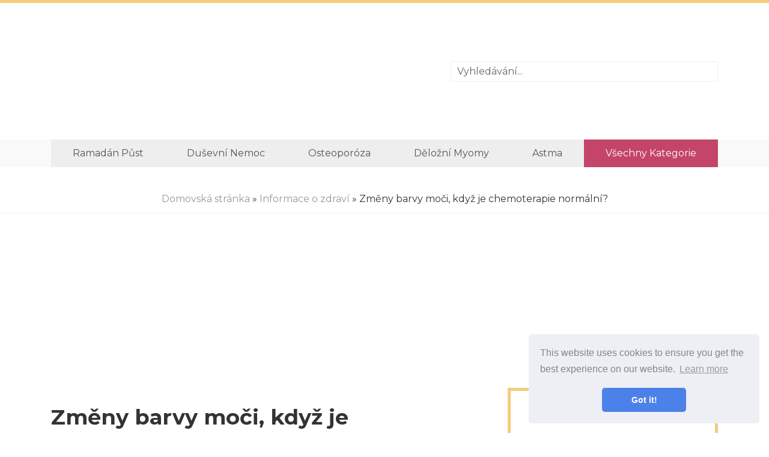

--- FILE ---
content_type: text/html
request_url: https://cs.shinkotoni-central-blog.com/articles/informasi-kesehatan/warna-kencing-berubah-saat-kemoterapi-apakah-normal.html
body_size: 5267
content:
<!DOCTYPE html>
<html lang="cs">

<head>

	<meta charset="utf-8">
	<base href="/">

	<title>Změny barvy moči, když je chemoterapie normální? / Informace o zdraví | Lékařské tipy a užitečné zdravotní informace.</title>
	<meta property="og:title" content="Změny barvy moči, když je chemoterapie normální? / Informace o zdraví" />
	<meta property="og:locale" content="cs" />
	<meta name="description" content="Normální barva moči musí být čirá, bezbarvá. Když se však provádí chemoterapie, mění se barvy moči. Je to normální?" />
	<meta property="og:description" content="Normální barva moči musí být čirá, bezbarvá. Když se však provádí chemoterapie, mění se barvy moči. Je to normální?" />
	<link rel="canonical" href="https://cs.shinkotoni-central-blog.com/articles/informasi-kesehatan/warna-kencing-berubah-saat-kemoterapi-apakah-normal.html" />
	<meta property="og:url" content="https://cs.shinkotoni-central-blog.com/articles/informasi-kesehatan/warna-kencing-berubah-saat-kemoterapi-apakah-normal.html" />
	<meta property="og:site_name" content="Lékařské tipy a užitečné zdravotní informace." />
	<meta property="og:image" content="//shinkotoni-central-blog.com/img/images/warna-kencing-berubah-saat-kemoterapi-apakah-normal_2.jpg" />
	<meta property="og:type" content="article" />

	<link rel="icon" href="//shinkotoni-central-blog.com/img/favicon.ico">

	<meta http-equiv="X-UA-Compatible" content="IE=edge">
	<meta name="viewport" content="width=device-width, initial-scale=1, maximum-scale=1">
	<link href="https://fonts.googleapis.com/css?family=Montserrat:400,700&amp;subset=cyrillic" rel="stylesheet">
	<link rel="stylesheet" href="css/main.min.css">


	<script src="/js/common.js"></script>


	<script async src="//pagead2.googlesyndication.com/pagead/js/adsbygoogle.js"></script>
	<script>
		 (adsbygoogle = window.adsbygoogle || []).push({
			  google_ad_client: "ca-pub-5842297000581474",
			  enable_page_level_ads: true
		 });
	</script>
</head>

<body>

<header>
	<div class="container">
		<div class="row justify-content-center align-items-center">
		<div class="col-md-7"> <div class="rekl">
			<center>
				<ins class="adsbygoogle"
     style="display:block"
     data-ad-format="fluid"
     data-ad-layout-key="-fb+5w+4e-db+86"
     data-ad-client="ca-pub-5842297000581474"
     data-ad-slot="3174417625"></ins>
<script>
     (adsbygoogle = window.adsbygoogle || []).push({});
</script>
		   </center>
		</div>  </div>
		<div class="col-md-5">

				<div class="search-container">
						<input type="text" id="search-input" placeholder="Vyhledávání...">
						<ul id="results-container"></ul>
				</div>

		</div>
	</div>
	</div>
</header>

<div class="navibg">
<div class="container">
<div class="navi">
	<ul>
<li><a href="articles/puasa-ramadan">Ramadán půst</a></li>
<li><a href="articles/penyakit-mental">Duševní nemoc</a></li>
<li><a href="articles/osteoporosis">Osteoporóza</a></li>
<li><a href="articles/fibroid-rahim">Děložní myomy</a></li>
<li><a href="articles/asma">Astma</a></li>
		<li class="allcats"><a href="/categories.html">Všechny kategorie</a></li>
	</ul>
</div>		
</div>
</div>


<div class="hleb"> <a href="/">Domovská stránka</a> &raquo; <a href="articles/informasi-kesehatan">Informace o zdraví</a>  &raquo; Změny barvy moči, když je chemoterapie normální? </div>
<div class="rekl">
	<center>
		<ins class="adsbygoogle"
		style="display:block"
		data-ad-client="ca-pub-5842297000581474"
		data-ad-slot="1521412848"
		data-ad-format="link"
		data-full-width-responsive="true"></ins>
   <script>
   (adsbygoogle = window.adsbygoogle || []).push({});
   </script>
	</center>
</div>
<div class="container">
<div class="row">

	<div class="col-md-8">
		<div class="post">
			<h1>Změny barvy moči, když je chemoterapie normální?</h1>
			<center>
				<ins class="adsbygoogle"
				style="display:block"
				data-ad-client="ca-pub-5842297000581474"
				data-ad-slot="9763876703"
				data-ad-format="auto"
				data-full-width-responsive="true"></ins>
		   <script>
		   (adsbygoogle = window.adsbygoogle || []).push({});
		   </script>
			</center>
			<div class="main-img">
				
				<img class="img-responsive" src="//shinkotoni-central-blog.com/img/images/warna-kencing-berubah-saat-kemoterapi-apakah-normal_2.jpg" alt="">
				
			</div>

			<div class="rek-under-image">
				<center>
					<ins class="adsbygoogle"
     style="display:inline-block;width:580px;height:400px"
     data-ad-client="ca-pub-5842297000581474"
     data-ad-slot="4644122406"></ins>
<script>
(adsbygoogle = window.adsbygoogle || []).push({});
</script>
				</center>
			</div>
			


<p>Doposud, ačkoli to může způsobit různé vedlejší účinky, chemoterapie zůstane jedním z hlavních léčeb pro zabíjení rakovinových buněk. Mnoho nežádoucích účinků u pacientů. Například u pacientů, kteří podstupují chemoterapii, dochází často ke změnám v barvě moči. Barva moči již není čistá nebo žlutá, ale je červená. Co způsobuje, že se tato červená moč objevuje během chemoterapie? Je to nebezpečné?</p><h2>Barva moči se během chemoterapie změní na červenou, je to normální?</h2><p>Možná, když budete močit, budete překvapeni, když uvidíte svou vlastní barvu moči, protože bývá červená. Ano, u zdravých lidí by měl být moč čirý nebo bezbarvý. Pokud máte tuto jasnou barvu v moči, pak je to znamení, že vaše tělo je hydratované nebo má normální množství tělních tekutin. To je nejideálnější a nejzdravější stav.</p><p>Nicméně, když člověk postrádá tekutiny, barva moči se změní na žlutou a pokud je dehydratace dostatečně silná, moč se změní na žlutou. No, ale u pacientů, kteří podstupují léčbu rakoviny, zejména chemoterapie, se barva moči může změnit na červenou.</p><p>Někteří pacienti, kteří se s tím setkávají, se mohou cítit strach a úzkost. Nicméně, tento stav skutečně dochází v důsledku chemoterapie léky, které vstupují do vašeho těla. Existují tedy typy chemoterapeutických léků, které mohou skutečně vytvořit červenou moč. Je to proto, že tekutina léku je skutečně hustá oranžová až načervenalá.</p><p>Když se provádí chemoterapie, tento červený tekutý lék vstoupí do pacientovy žíly. Pak jsou zde příklady chemoterapeutik, které změní barvu vaší moči na červenou:</p><ul><li>Doxorubicin</li><li>Daunorubicin</li><li>Idarubicin</li><li>Adriamycin</li></ul><p>Použití tohoto léčiva se obvykle aplikuje na několik typů léčby rakoviny, jako je rakovina prsu a rakovina kostí. Dokonce i chemoterapeutické léky nejenže zčervenají moč, ale některé léky, jako je Novantrone, mohou z ní udělat tyrkysovou barvu.</p><p>Opět platí, že pokud se to stane, když se provádí chemoterapie, nemusíte se obávat a starat se o své zdraví. Obvykle, jestliže kvůli lékům, vaše barva moči se vrátí k normálu po 48 hodinách chemoterapie je kompletní.</p><p><img src="//shinkotoni-central-blog.com/img/images/warna-kencing-berubah-saat-kemoterapi-apakah-normal.jpg"></p><h2>Jaký je rozdíl mezi červenou močí v důsledku medikace s krví?</h2><p>Někdy červená barva v moči není vždy výsledkem barvy chemoterapeutického léku, který pacient dostává. V některých případech je toto zabarvení moči způsobeno krvácením do močových orgánů pacienta.</p><p>K tomuto krvácení obvykle dochází v důsledku vedlejších účinků chemoterapie. Chemo léky mohou poškodit normální buňky v těle, takže v tomto případě poškozují buňky močového traktu. Obvykle jsou léky, u nichž existuje riziko vzniku krvácení nebo urinárních poruch, ifosfamid.</p><p>Jak tedy zjistím, zda se barva mění v moči kvůli chemoterapii? Je skutečně obtížné určit, zda je červená moč ve vaší moči způsobena léky nebo krvácením. Důvodem je, že krev smíchaná v moči může být červená, růžová nebo hnědá, takže moč vypadá jako čaj. To se příliš neliší od barvy moči, která se mění v důsledku chemoterapie.</p><p>Nicméně, obvykle změny barvy v důsledku chemoterapie budou mít tendenci vypadat oranžově nebo růžově. Můžete porovnat tekutinu, kterou jste obdrželi během chemoterapie, s barvou moči, která vyšla v té době. Pokud to není moc odlišné, pak změna barvy v moči, která nastane, je skutečně proto, že léčba probíhá.</p><p>Pokud se však obáváte, měli byste se okamžitě poradit se svým lékařem.</p><p><b>Přečtěte si také:</b><ul><li>Můžete použít rostlinné léky při léčbě rakoviny?</li><li>Znát stav rakoviny v situaci (nebezpečné nebo ne?)</li><li>Léčba rakoviny Soursop listy, je efektivní?</li></ul></p>


<center>
	<ins class="adsbygoogle"
     style="display:inline-block;width:580px;height:400px"
     data-ad-client="ca-pub-5842297000581474"
     data-ad-slot="4644122406"></ins>
<script>
(adsbygoogle = window.adsbygoogle || []).push({});
</script>	
</center>

		</div>
	</div>

	<div class="col-md-4">
<div class="bar">

    <div class="barblock">
            <center>
                  <ins class="adsbygoogle"
     style="display:block"
     data-ad-client="ca-pub-5842297000581474"
     data-ad-slot="9763876703"
     data-ad-format="auto"
     data-full-width-responsive="true"></ins>
<script>
(adsbygoogle = window.adsbygoogle || []).push({});
</script>
            </center>        
    </div>

    
    <div class="barpost">
            <div class="bar-post-img"><a href="/articles/gangguan-mata-dan-penglihatan/warna-lensa-kacamata-hitam-bisa-memengaruhi-kesehatan-mata-warna-apa-yang-terbaik.html">
                
                <img src="//shinkotoni-central-blog.com/img/images_2/warna-lensa-kacamata-hitam-bisa-memengaruhi-kesehatan-mata-warna-apa-yang-terbaik_2.jpg" alt="">
                
                </a></div>
            <div class="bar-post-h1"> <a href="/articles/gangguan-mata-dan-penglihatan/warna-lensa-kacamata-hitam-bisa-memengaruhi-kesehatan-mata-warna-apa-yang-terbaik.html">Barva sluneční brýle objektivu může ovlivnit zdraví očí. Jaká barva je nejlepší?</a> </div>
    </div>
    

    
    <div class="barpost">
            <div class="bar-post-img"><a href="/articles/informasi-kesehatan/warna-rambut-anda-beda-sendiri-ini-yang-memengaruhinya.html">
                
                <img src="//shinkotoni-central-blog.com/img/images/warna-rambut-anda-beda-sendiri-ini-yang-memengaruhinya.jpg" alt="">
                
                </a></div>
            <div class="bar-post-h1"> <a href="/articles/informasi-kesehatan/warna-rambut-anda-beda-sendiri-ini-yang-memengaruhinya.html">Je Vaše barva vlasů odlišná? To je to, co to ovlivňuje</a> </div>
    </div>
    

    
    <div class="barpost">
            <div class="bar-post-img"><a href="/articles/gangguan-mata-dan-penglihatan/warna-bola-mata-bisa-meramalkan-kondisi-kesehatan-anda.html">
                
                <img src="//shinkotoni-central-blog.com/img/images_2/warna-bola-mata-bisa-meramalkan-kondisi-kesehatan-anda.jpg" alt="">
                
        </a></div>
            <div class="bar-post-h1"> <a href="/articles/gangguan-mata-dan-penglihatan/warna-bola-mata-bisa-meramalkan-kondisi-kesehatan-anda.html">Barva očí může předvídat váš zdravotní stav</a> </div>
    </div>
    
        
            
    <div class="barblock">
            <center>
                  <ins class="adsbygoogle"
     style="display:block"
     data-ad-client="ca-pub-5842297000581474"
     data-ad-slot="9763876703"
     data-ad-format="auto"
     data-full-width-responsive="true"></ins>
<script>
(adsbygoogle = window.adsbygoogle || []).push({});
</script>
            </center>        
    </div>

</div>
	</div>

</div>
</div>

<div class="prevnext">
<div class="container">
<div class="row">

		<div class="col-md-6">
			
				<div class="post">
                        <div class="prevnext-title">Další článek</div>
					<div class="post-img"><a href="/articles/informasi-kesehatan/warna-kuku-kaki-berubah-tanda-infeksi-jamur-pahami-gejala-lainnya.html">

						
						<img src="//shinkotoni-central-blog.com/img/images_2/warna-kuku-kaki-berubah-tanda-infeksi-jamur-pahami-gejala-lainnya_2.jpg" alt="">
						
					
					</a></div>
					<div class="post-h1"> <a href="/articles/informasi-kesehatan/warna-kuku-kaki-berubah-tanda-infeksi-jamur-pahami-gejala-lainnya.html">Změna Toe Nail Color Známky Plísňové Infekce, Pochopit Jiné Symptomy</a> </div>
				</div>
			
			</div>


			<div class="col-md-6">
				
					<div class="post">
                            <div class="prevnext-title">Předchozí článek</div>
						<div class="post-img"><a href="/articles/informasi-kesehatan/warna-dahak-merah-hijau-atau-hitam-cari-tahu-artinya-di-sini.html">
							
								
								<img src="//shinkotoni-central-blog.com/img/images/warna-dahak-merah-hijau-atau-hitam-cari-tahu-artinya-di-sini.jpg" alt="">
								
						
						</a></div>
						<div class="post-h1"> <a href="/articles/informasi-kesehatan/warna-dahak-merah-hijau-atau-hitam-cari-tahu-artinya-di-sini.html">Červená, zelená nebo černá barva Dahak? Zjistěte zde význam</a> </div>
					</div>
				
				</div>

</div>
</div>
</div>


<footer>
	<div class="container">
    <div class="langs-block">
      <ul class="langs-list">
          <li class="site-lang site-lang-flag-MY"><a href="https://shinkotoni-central-blog.com/articles/informasi-kesehatan/warna-kencing-berubah-saat-kemoterapi-apakah-normal.html"><i class="flag flag-MY"></i></a></li>
          <li class="site-lang site-lang-flag-DE"><a href="https://de.shinkotoni-central-blog.com/articles/informasi-kesehatan/warna-kencing-berubah-saat-kemoterapi-apakah-normal.html"><i class="flag flag-DE"></i></a></li>
          <li class="site-lang site-lang-flag-AE"><a href="https://ar.shinkotoni-central-blog.com/articles/informasi-kesehatan/warna-kencing-berubah-saat-kemoterapi-apakah-normal.html"><i class="flag flag-AE"></i></a></li>
          <li class="site-lang site-lang-flag-BG"><a href="https://bg.shinkotoni-central-blog.com/articles/informasi-kesehatan/warna-kencing-berubah-saat-kemoterapi-apakah-normal.html"><i class="flag flag-BG"></i></a></li>
          <li class="site-lang site-lang-flag-CZ"><a href="https://cs.shinkotoni-central-blog.com/articles/informasi-kesehatan/warna-kencing-berubah-saat-kemoterapi-apakah-normal.html"><i class="flag flag-CZ"></i></a></li>
          <li class="site-lang site-lang-flag-DK"><a href="https://da.shinkotoni-central-blog.com/articles/informasi-kesehatan/warna-kencing-berubah-saat-kemoterapi-apakah-normal.html"><i class="flag flag-DK"></i></a></li>          
          <li class="site-lang site-lang-flag-GR"><a href="https://el.shinkotoni-central-blog.com/articles/informasi-kesehatan/warna-kencing-berubah-saat-kemoterapi-apakah-normal.html"><i class="flag flag-GR"></i></a></li>
          <li class="site-lang site-lang-flag-ES"><a href="https://es.shinkotoni-central-blog.com/articles/informasi-kesehatan/warna-kencing-berubah-saat-kemoterapi-apakah-normal.html"><i class="flag flag-ES"></i></a></li>
          <li class="site-lang site-lang-flag-EE"><a href="https://et.shinkotoni-central-blog.com/articles/informasi-kesehatan/warna-kencing-berubah-saat-kemoterapi-apakah-normal.html"><i class="flag flag-EE"></i></a></li>
          <li class="site-lang site-lang-flag-FI"><a href="https://fi.shinkotoni-central-blog.com/articles/informasi-kesehatan/warna-kencing-berubah-saat-kemoterapi-apakah-normal.html"><i class="flag flag-FI"></i></a></li>
          <li class="site-lang site-lang-flag-FR"><a href="https://fr.shinkotoni-central-blog.com/articles/informasi-kesehatan/warna-kencing-berubah-saat-kemoterapi-apakah-normal.html"><i class="flag flag-FR"></i></a></li>
          <li class="site-lang site-lang-flag-IL"><a href="https://he.shinkotoni-central-blog.com/articles/informasi-kesehatan/warna-kencing-berubah-saat-kemoterapi-apakah-normal.html"><i class="flag flag-IL"></i></a></li>
          <li class="site-lang site-lang-flag-IN"><a href="https://hi.shinkotoni-central-blog.com/articles/informasi-kesehatan/warna-kencing-berubah-saat-kemoterapi-apakah-normal.html"><i class="flag flag-IN"></i></a></li>
          <li class="site-lang site-lang-flag-HR"><a href="https://hr.shinkotoni-central-blog.com/articles/informasi-kesehatan/warna-kencing-berubah-saat-kemoterapi-apakah-normal.html"><i class="flag flag-HR"></i></a></li>
          <li class="site-lang site-lang-flag-HU"><a href="https://hu.shinkotoni-central-blog.com/articles/informasi-kesehatan/warna-kencing-berubah-saat-kemoterapi-apakah-normal.html"><i class="flag flag-HU"></i></a></li>
          <li class="site-lang site-lang-flag-GB"><a href="https://en.shinkotoni-central-blog.com/articles/informasi-kesehatan/warna-kencing-berubah-saat-kemoterapi-apakah-normal.html"><i class="flag flag-GB"></i></a></li>
          <li class="site-lang site-lang-flag-IT"><a href="https://it.shinkotoni-central-blog.com/articles/informasi-kesehatan/warna-kencing-berubah-saat-kemoterapi-apakah-normal.html"><i class="flag flag-IT"></i></a></li>
          <li class="site-lang site-lang-flag-JP"><a href="https://ja.shinkotoni-central-blog.com/articles/informasi-kesehatan/warna-kencing-berubah-saat-kemoterapi-apakah-normal.html"><i class="flag flag-JP"></i></a></li>
          <li class="site-lang site-lang-flag-KR"><a href="https://ko.shinkotoni-central-blog.com/articles/informasi-kesehatan/warna-kencing-berubah-saat-kemoterapi-apakah-normal.html"><i class="flag flag-KR"></i></a></li>
          <li class="site-lang site-lang-flag-LT"><a href="https://lt.shinkotoni-central-blog.com/articles/informasi-kesehatan/warna-kencing-berubah-saat-kemoterapi-apakah-normal.html"><i class="flag flag-LT"></i></a></li>
          <li class="site-lang site-lang-flag-LV"><a href="https://lv.shinkotoni-central-blog.com/articles/informasi-kesehatan/warna-kencing-berubah-saat-kemoterapi-apakah-normal.html"><i class="flag flag-LV"></i></a></li>
          <li class="site-lang site-lang-flag-NL"><a href="https://nl.shinkotoni-central-blog.com/articles/informasi-kesehatan/warna-kencing-berubah-saat-kemoterapi-apakah-normal.html"><i class="flag flag-NL"></i></a></li>
          <li class="site-lang site-lang-flag-NO"><a href="https://no.shinkotoni-central-blog.com/articles/informasi-kesehatan/warna-kencing-berubah-saat-kemoterapi-apakah-normal.html"><i class="flag flag-NO"></i></a></li>
          <li class="site-lang site-lang-flag-PL"><a href="https://pl.shinkotoni-central-blog.com/articles/informasi-kesehatan/warna-kencing-berubah-saat-kemoterapi-apakah-normal.html"><i class="flag flag-PL"></i></a></li>
          <li class="site-lang site-lang-flag-PT"><a href="https://pt.shinkotoni-central-blog.com/articles/informasi-kesehatan/warna-kencing-berubah-saat-kemoterapi-apakah-normal.html"><i class="flag flag-PT"></i></a></li>
          <li class="site-lang site-lang-flag-RO"><a href="https://ro.shinkotoni-central-blog.com/articles/informasi-kesehatan/warna-kencing-berubah-saat-kemoterapi-apakah-normal.html"><i class="flag flag-RO"></i></a></li>
          <li class="site-lang site-lang-flag-RU"><a href="https://ru.shinkotoni-central-blog.com/articles/informasi-kesehatan/warna-kencing-berubah-saat-kemoterapi-apakah-normal.html"><i class="flag flag-RU"></i></a></li>
          <li class="site-lang site-lang-flag-SK"><a href="https://sk.shinkotoni-central-blog.com/articles/informasi-kesehatan/warna-kencing-berubah-saat-kemoterapi-apakah-normal.html"><i class="flag flag-SK"></i></a></li>
          <li class="site-lang site-lang-flag-SI"><a href="https://sl.shinkotoni-central-blog.com/articles/informasi-kesehatan/warna-kencing-berubah-saat-kemoterapi-apakah-normal.html"><i class="flag flag-SI"></i></a></li>
          <li class="site-lang site-lang-flag-RS"><a href="https://sr.shinkotoni-central-blog.com/articles/informasi-kesehatan/warna-kencing-berubah-saat-kemoterapi-apakah-normal.html"><i class="flag flag-RS"></i></a></li>
          <li class="site-lang site-lang-flag-SE"><a href="https://sv.shinkotoni-central-blog.com/articles/informasi-kesehatan/warna-kencing-berubah-saat-kemoterapi-apakah-normal.html"><i class="flag flag-SE"></i></a></li>
          <li class="site-lang site-lang-flag-TH"><a href="https://th.shinkotoni-central-blog.com/articles/informasi-kesehatan/warna-kencing-berubah-saat-kemoterapi-apakah-normal.html"><i class="flag flag-TH"></i></a></li>          
          <li class="site-lang site-lang-flag-TR"><a href="https://tr.shinkotoni-central-blog.com/articles/informasi-kesehatan/warna-kencing-berubah-saat-kemoterapi-apakah-normal.html"><i class="flag flag-TR"></i></a></li>
          <li class="site-lang site-lang-flag-UA"><a href="https://ua.shinkotoni-central-blog.com/articles/informasi-kesehatan/warna-kencing-berubah-saat-kemoterapi-apakah-normal.html"><i class="flag flag-UA"></i></a></li>
          <li class="site-lang site-lang-flag-VN"><a href="https://vi.shinkotoni-central-blog.com/articles/informasi-kesehatan/warna-kencing-berubah-saat-kemoterapi-apakah-normal.html"><i class="flag flag-VN"></i></a></li>    
      </ul>
    </div>
	<div class="row align-items-center">
		<div class="col-md-3">
			© <script>
                    var currentTime = new Date();
                    var year = currentTime.getFullYear();

                    document.write(year);
            </script> <a href="/">Shinkotoni Central Blog</a>
		</div>

		<div class="col-md-9">
			Medicína, alternativní medicína, užitečné informace o zdraví. Metody léčby různých onemocnění. Popis pilulek a léků.
		</div>
	</div>
 </div>
</footer>

<link rel="stylesheet" href="css/flags.css">

<script src="https://unpkg.com/simple-jekyll-search@1.5.0/dest/simple-jekyll-search.min.js"></script>
<script>
        SimpleJekyllSearch({
          searchInput: document.getElementById('search-input'),
          resultsContainer: document.getElementById('results-container'),
          json: '/search.json',
          searchResultTemplate: '<li><a href="{url}">{title}</a></li>'
        })
</script>

<link rel="stylesheet" type="text/css" href="//cdnjs.cloudflare.com/ajax/libs/cookieconsent2/3.1.0/cookieconsent.min.css" />
<script src="//cdnjs.cloudflare.com/ajax/libs/cookieconsent2/3.1.0/cookieconsent.min.js"></script>
<script>
window.addEventListener("load", function(){
window.cookieconsent.initialise({
  "palette": {
    "popup": {
      "background": "#edeff5",
      "text": "#838391"
    },
    "button": {
      "background": "#4b81e8"
    }
  },
  "theme": "classic",
  "position": "bottom-right"
})});
</script>

<script defer src="https://static.cloudflareinsights.com/beacon.min.js/vcd15cbe7772f49c399c6a5babf22c1241717689176015" integrity="sha512-ZpsOmlRQV6y907TI0dKBHq9Md29nnaEIPlkf84rnaERnq6zvWvPUqr2ft8M1aS28oN72PdrCzSjY4U6VaAw1EQ==" data-cf-beacon='{"version":"2024.11.0","token":"d67011e078e342d694d7abc1520bc161","r":1,"server_timing":{"name":{"cfCacheStatus":true,"cfEdge":true,"cfExtPri":true,"cfL4":true,"cfOrigin":true,"cfSpeedBrain":true},"location_startswith":null}}' crossorigin="anonymous"></script>
</body>
</html>


--- FILE ---
content_type: text/html; charset=utf-8
request_url: https://www.google.com/recaptcha/api2/aframe
body_size: 268
content:
<!DOCTYPE HTML><html><head><meta http-equiv="content-type" content="text/html; charset=UTF-8"></head><body><script nonce="FyRtP1j7oHydW-QcZOvScw">/** Anti-fraud and anti-abuse applications only. See google.com/recaptcha */ try{var clients={'sodar':'https://pagead2.googlesyndication.com/pagead/sodar?'};window.addEventListener("message",function(a){try{if(a.source===window.parent){var b=JSON.parse(a.data);var c=clients[b['id']];if(c){var d=document.createElement('img');d.src=c+b['params']+'&rc='+(localStorage.getItem("rc::a")?sessionStorage.getItem("rc::b"):"");window.document.body.appendChild(d);sessionStorage.setItem("rc::e",parseInt(sessionStorage.getItem("rc::e")||0)+1);localStorage.setItem("rc::h",'1768454395409');}}}catch(b){}});window.parent.postMessage("_grecaptcha_ready", "*");}catch(b){}</script></body></html>